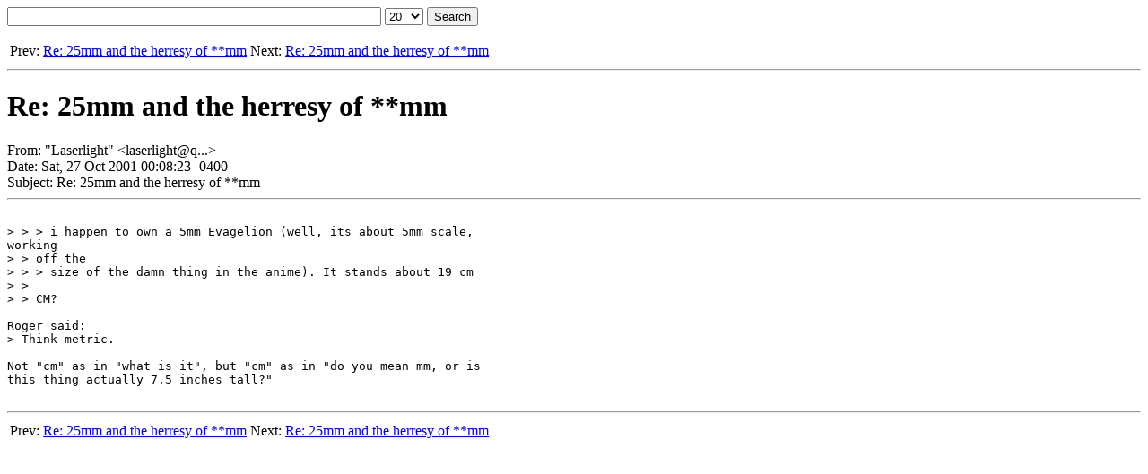

--- FILE ---
content_type: text/html
request_url: https://lists.firedrake.org/gzg/1004155703-476933029165557357a2358ea0cda2f8c47393709f8743d8764c3b64a522f7d3.html
body_size: 759
content:
<html>
<head>
<meta charset="utf-8">
<title>&quot;Laserlight&quot; &lt;laserlight@q...&gt; - Re: 25mm and the herresy of **mm</title>
</head>
<body>
<form method="post" action="/cgi-bin/search.cgi">
<input type="hidden" name="list" value="gzg">
<input type=text name=search size=50>
<select name=perpage>
<option value="10">10</option>
<option selected value="20">20</option>
<option value="50">50</option>
<option value="100">100</option>
</select>
<input type=submit value="Search">
</form>
<!-- start_prevnext -->
<table><tr><td align=left>

Prev: <a href="1004154417-c3b38205d52f5c1a2af987b392f7ecd28c171741c558f0ff35fe7bdba6cbb576.html">Re: 25mm and the herresy of **mm</a>

</td><td align=right>

Next: <a href="1004156692-1a7cd54da50d4cd4b9827adcd3435dc84683338bbb36cfd3722ac9c981b204d4.html">Re: 25mm and the herresy of **mm</a>

</td></tr></table>
<!-- end_prevnext -->
<hr>
<h1>Re: 25mm and the herresy of **mm</h1>
From: &quot;Laserlight&quot; &lt;laserlight@q...&gt;<br>
Date: Sat, 27 Oct 2001 00:08:23 -0400<br>
Subject: Re: 25mm and the herresy of **mm<hr>
<pre><code>
&gt; &gt; &gt; i happen to own a 5mm Evagelion (well, its about 5mm scale,
working
&gt; &gt; off the
&gt; &gt; &gt; size of the damn thing in the anime). It stands about 19 cm
&gt; &gt;
&gt; &gt; CM?

Roger said:
&gt; Think metric.

Not &quot;cm&quot; as in &quot;what is it&quot;, but &quot;cm&quot; as in &quot;do you mean mm, or is
this thing actually 7.5 inches tall?&quot;

</code></pre>
<hr>
<!-- start_prevnext -->
<table><tr><td align=left>

Prev: <a href="1004154417-c3b38205d52f5c1a2af987b392f7ecd28c171741c558f0ff35fe7bdba6cbb576.html">Re: 25mm and the herresy of **mm</a>

</td><td align=right>

Next: <a href="1004156692-1a7cd54da50d4cd4b9827adcd3435dc84683338bbb36cfd3722ac9c981b204d4.html">Re: 25mm and the herresy of **mm</a>

</td></tr></table>
<!-- end_prevnext -->
</body>
